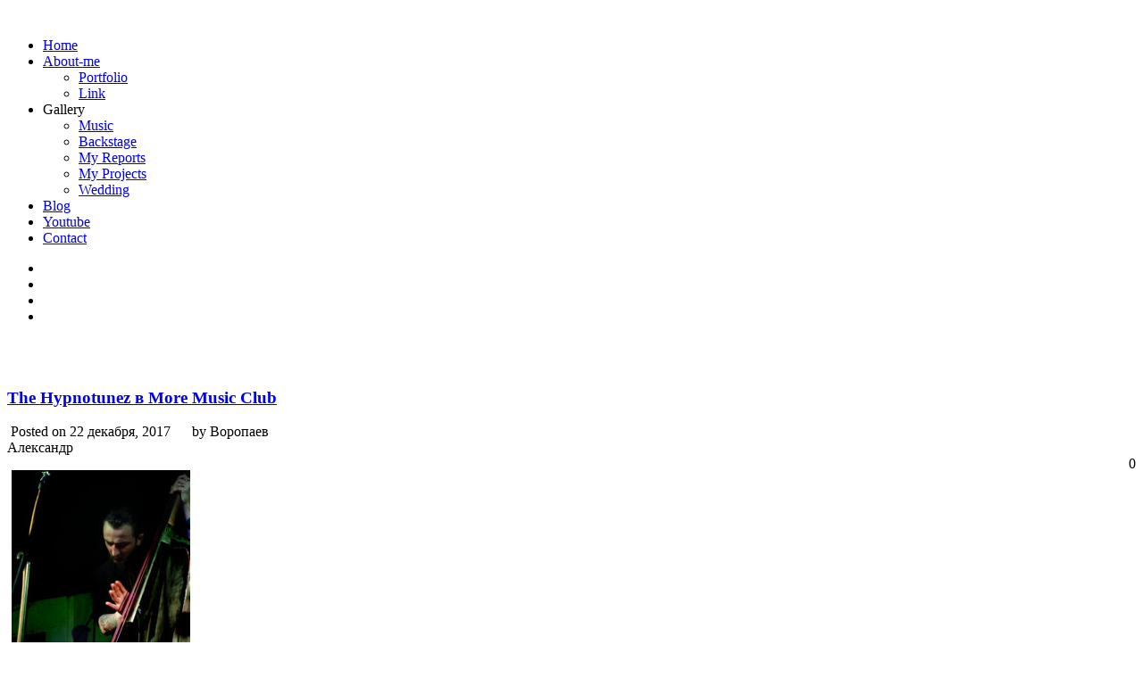

--- FILE ---
content_type: text/html; charset=UTF-8
request_url: https://foto-still.com/the-hypnotunez/c03a4436/
body_size: 9410
content:
<!DOCTYPE html><html dir="ltr" lang="ru-RU" prefix="og: https://ogp.me/ns#"><head><meta charset="UTF-8" /><meta name="viewport" content="width=device-width, initial-scale=1, maximum-scale=1" /><link rel="pingback" href="https://foto-still.com/xmlrpc.php" /><link rel="shortcut icon" href="https://foto-still.com/wp-content/themes/core/data/1662645748_logo.png" />  <script type="text/javascript" charset="utf-8" src="https://ajax.googleapis.com/ajax/libs/swfobject/2.1/swfobject.js"></script> <link media="all" href="https://foto-still.com/wp-content/cache/autoptimize/autoptimize_f3395d7862ec399d442b00f77f028786.php" rel="stylesheet"><title>The Hypnotunez в More Music Club | Фотограф Александр Воропаев</title><meta name="description" content="Фотограф Александр Воропаев foto-still.com" /><meta name="robots" content="max-image-preview:large" /><meta name="author" content="Воропаев Александр"/><link rel="canonical" href="https://foto-still.com/the-hypnotunez/c03a4436/" /><meta name="generator" content="All in One SEO (AIOSEO) 4.8.9" /><meta property="og:locale" content="ru_RU" /><meta property="og:site_name" content="Фотограф Александр Воропаев" /><meta property="og:type" content="article" /><meta property="og:title" content="The Hypnotunez в More Music Club | Фотограф Александр Воропаев" /><meta property="og:description" content="Фотограф Александр Воропаев foto-still.com" /><meta property="og:url" content="https://foto-still.com/the-hypnotunez/c03a4436/" /><meta property="fb:admins" content="100000673010174" /><meta property="og:image" content="https://foto-still.com/wp-content/uploads/2014/08/Avatarka_.jpg" /><meta property="og:image:secure_url" content="https://foto-still.com/wp-content/uploads/2014/08/Avatarka_.jpg" /><meta property="og:image:width" content="401" /><meta property="og:image:height" content="600" /><meta property="article:tag" content="alexander voropayev" /><meta property="article:tag" content="foto still" /><meta property="article:tag" content="more music club" /><meta property="article:tag" content="odessa" /><meta property="article:tag" content="the hypnotunez" /><meta property="article:tag" content="александр воропаев" /><meta property="article:tag" content="гера луидзе" /><meta property="article:tag" content="герыч луидзе" /><meta property="article:tag" content="джаз-панк" /><meta property="article:tag" content="свингкос" /><meta property="article:tag" content="фотограф" /><meta property="article:published_time" content="2017-12-22T18:49:14+00:00" /><meta property="article:modified_time" content="2018-02-14T19:07:48+00:00" /><meta property="article:publisher" content="https://www.facebook.com/goodwin.odessa" /><meta name="twitter:card" content="summary" /><meta name="twitter:site" content="@goodwin_74" /><meta name="twitter:title" content="The Hypnotunez в More Music Club | Фотограф Александр Воропаев" /><meta name="twitter:description" content="Фотограф Александр Воропаев foto-still.com" /><meta name="twitter:creator" content="@goodwin_74" /><meta name="twitter:image" content="https://foto-still.com/wp-content/uploads/2014/08/Avatarka_.jpg" /> <script type="application/ld+json" class="aioseo-schema">{"@context":"https:\/\/schema.org","@graph":[{"@type":"BreadcrumbList","@id":"https:\/\/foto-still.com\/the-hypnotunez\/c03a4436\/#breadcrumblist","itemListElement":[{"@type":"ListItem","@id":"https:\/\/foto-still.com#listItem","position":1,"name":"\u0413\u043b\u0430\u0432\u043d\u0430\u044f","item":"https:\/\/foto-still.com","nextItem":{"@type":"ListItem","@id":"https:\/\/foto-still.com\/the-hypnotunez\/c03a4436\/#listItem","name":"The Hypnotunez \u0432 More Music Club"}},{"@type":"ListItem","@id":"https:\/\/foto-still.com\/the-hypnotunez\/c03a4436\/#listItem","position":2,"name":"The Hypnotunez \u0432 More Music Club","previousItem":{"@type":"ListItem","@id":"https:\/\/foto-still.com#listItem","name":"\u0413\u043b\u0430\u0432\u043d\u0430\u044f"}}]},{"@type":"ItemPage","@id":"https:\/\/foto-still.com\/the-hypnotunez\/c03a4436\/#itempage","url":"https:\/\/foto-still.com\/the-hypnotunez\/c03a4436\/","name":"The Hypnotunez \u0432 More Music Club | \u0424\u043e\u0442\u043e\u0433\u0440\u0430\u0444 \u0410\u043b\u0435\u043a\u0441\u0430\u043d\u0434\u0440 \u0412\u043e\u0440\u043e\u043f\u0430\u0435\u0432","description":"\u0424\u043e\u0442\u043e\u0433\u0440\u0430\u0444 \u0410\u043b\u0435\u043a\u0441\u0430\u043d\u0434\u0440 \u0412\u043e\u0440\u043e\u043f\u0430\u0435\u0432 foto-still.com","inLanguage":"ru-RU","isPartOf":{"@id":"https:\/\/foto-still.com\/#website"},"breadcrumb":{"@id":"https:\/\/foto-still.com\/the-hypnotunez\/c03a4436\/#breadcrumblist"},"author":{"@id":"https:\/\/foto-still.com\/author\/alexander_voropayev\/#author"},"creator":{"@id":"https:\/\/foto-still.com\/author\/alexander_voropayev\/#author"},"datePublished":"2017-12-22T20:49:14+02:00","dateModified":"2018-02-14T21:07:48+02:00"},{"@type":"Person","@id":"https:\/\/foto-still.com\/#person","name":"\u0412\u043e\u0440\u043e\u043f\u0430\u0435\u0432 \u0410\u043b\u0435\u043a\u0441\u0430\u043d\u0434\u0440","image":{"@type":"ImageObject","@id":"https:\/\/foto-still.com\/the-hypnotunez\/c03a4436\/#personImage","url":"https:\/\/secure.gravatar.com\/avatar\/c1598cd580dde928380c76c9d9acf6fbcdbbacd5eb2cfc511471910ca9cee593?s=96&r=g","width":96,"height":96,"caption":"\u0412\u043e\u0440\u043e\u043f\u0430\u0435\u0432 \u0410\u043b\u0435\u043a\u0441\u0430\u043d\u0434\u0440"}},{"@type":"Person","@id":"https:\/\/foto-still.com\/author\/alexander_voropayev\/#author","url":"https:\/\/foto-still.com\/author\/alexander_voropayev\/","name":"\u0412\u043e\u0440\u043e\u043f\u0430\u0435\u0432 \u0410\u043b\u0435\u043a\u0441\u0430\u043d\u0434\u0440","image":{"@type":"ImageObject","@id":"https:\/\/foto-still.com\/the-hypnotunez\/c03a4436\/#authorImage","url":"https:\/\/secure.gravatar.com\/avatar\/c1598cd580dde928380c76c9d9acf6fbcdbbacd5eb2cfc511471910ca9cee593?s=96&r=g","width":96,"height":96,"caption":"\u0412\u043e\u0440\u043e\u043f\u0430\u0435\u0432 \u0410\u043b\u0435\u043a\u0441\u0430\u043d\u0434\u0440"}},{"@type":"WebSite","@id":"https:\/\/foto-still.com\/#website","url":"https:\/\/foto-still.com\/","name":"\u0424\u043e\u0442\u043e\u0433\u0440\u0430\u0444 \u0410\u043b\u0435\u043a\u0441\u0430\u043d\u0434\u0440 \u0412\u043e\u0440\u043e\u043f\u0430\u0435\u0432","description":"\u0424\u043e\u0442\u043e\u0433\u0440\u0430\u0444 \u0432 \u041e\u0434\u0435\u0441\u0441\u0435 \u0410\u043b\u0435\u043a\u0441\u0430\u043d\u0434\u0440 \u0412\u043e\u0440\u043e\u043f\u0430\u0435\u0432. \u0424\u043e\u0442\u043e\u0441\u0435\u0441\u0441\u0438\u0438: \u043a\u043e\u043d\u0446\u0435\u0440\u0442\u043e\u0432 \u0438 \u043c\u0443\u0437\u044b\u043a\u0430\u043b\u044c\u043d\u044b\u0445 \u0444\u0435\u0441\u0442\u0438\u0432\u0430\u043b\u0435\u0439, \u0441\u043f\u043e\u0440\u0442\u0438\u0432\u043d\u044b\u0445 \u043c\u0435\u0440\u043e\u043f\u0440\u0438\u044f\u0442\u0438\u0439, \u043f\u0440\u0435\u0437\u0435\u043d\u0442\u0430\u0446\u0438\u0439 \u0438 \u043f\u0440\u0435\u0441\u0441-\u043a\u043e\u043d\u0444\u0435\u0440\u0435\u043d\u0446\u0438\u0439, \u043f\u043e\u0440\u0442\u0440\u0435\u0442..","inLanguage":"ru-RU","publisher":{"@id":"https:\/\/foto-still.com\/#person"}}]}</script> <link rel='dns-prefetch' href='//maps.googleapis.com' /><link rel='dns-prefetch' href='//secure.gravatar.com' /><link rel='dns-prefetch' href='//stats.wp.com' /><link rel='dns-prefetch' href='//fonts.googleapis.com' /><link rel='dns-prefetch' href='//netdna.bootstrapcdn.com' /><link rel='dns-prefetch' href='//v0.wordpress.com' /><link rel='preconnect' href='//c0.wp.com' /><link rel="alternate" type="application/rss+xml" title="Фотограф Александр Воропаев &raquo; Лента" href="https://foto-still.com/feed/" /><link rel="alternate" type="application/rss+xml" title="Фотограф Александр Воропаев &raquo; Лента комментариев" href="https://foto-still.com/comments/feed/" /> <script type="text/javascript">window._wpemojiSettings = {"baseUrl":"https:\/\/s.w.org\/images\/core\/emoji\/16.0.1\/72x72\/","ext":".png","svgUrl":"https:\/\/s.w.org\/images\/core\/emoji\/16.0.1\/svg\/","svgExt":".svg","source":{"concatemoji":"https:\/\/foto-still.com\/wp-includes\/js\/wp-emoji-release.min.js?ver=10fb97552aff2938cee3420497eec0f4"}};
/*! This file is auto-generated */
!function(s,n){var o,i,e;function c(e){try{var t={supportTests:e,timestamp:(new Date).valueOf()};sessionStorage.setItem(o,JSON.stringify(t))}catch(e){}}function p(e,t,n){e.clearRect(0,0,e.canvas.width,e.canvas.height),e.fillText(t,0,0);var t=new Uint32Array(e.getImageData(0,0,e.canvas.width,e.canvas.height).data),a=(e.clearRect(0,0,e.canvas.width,e.canvas.height),e.fillText(n,0,0),new Uint32Array(e.getImageData(0,0,e.canvas.width,e.canvas.height).data));return t.every(function(e,t){return e===a[t]})}function u(e,t){e.clearRect(0,0,e.canvas.width,e.canvas.height),e.fillText(t,0,0);for(var n=e.getImageData(16,16,1,1),a=0;a<n.data.length;a++)if(0!==n.data[a])return!1;return!0}function f(e,t,n,a){switch(t){case"flag":return n(e,"\ud83c\udff3\ufe0f\u200d\u26a7\ufe0f","\ud83c\udff3\ufe0f\u200b\u26a7\ufe0f")?!1:!n(e,"\ud83c\udde8\ud83c\uddf6","\ud83c\udde8\u200b\ud83c\uddf6")&&!n(e,"\ud83c\udff4\udb40\udc67\udb40\udc62\udb40\udc65\udb40\udc6e\udb40\udc67\udb40\udc7f","\ud83c\udff4\u200b\udb40\udc67\u200b\udb40\udc62\u200b\udb40\udc65\u200b\udb40\udc6e\u200b\udb40\udc67\u200b\udb40\udc7f");case"emoji":return!a(e,"\ud83e\udedf")}return!1}function g(e,t,n,a){var r="undefined"!=typeof WorkerGlobalScope&&self instanceof WorkerGlobalScope?new OffscreenCanvas(300,150):s.createElement("canvas"),o=r.getContext("2d",{willReadFrequently:!0}),i=(o.textBaseline="top",o.font="600 32px Arial",{});return e.forEach(function(e){i[e]=t(o,e,n,a)}),i}function t(e){var t=s.createElement("script");t.src=e,t.defer=!0,s.head.appendChild(t)}"undefined"!=typeof Promise&&(o="wpEmojiSettingsSupports",i=["flag","emoji"],n.supports={everything:!0,everythingExceptFlag:!0},e=new Promise(function(e){s.addEventListener("DOMContentLoaded",e,{once:!0})}),new Promise(function(t){var n=function(){try{var e=JSON.parse(sessionStorage.getItem(o));if("object"==typeof e&&"number"==typeof e.timestamp&&(new Date).valueOf()<e.timestamp+604800&&"object"==typeof e.supportTests)return e.supportTests}catch(e){}return null}();if(!n){if("undefined"!=typeof Worker&&"undefined"!=typeof OffscreenCanvas&&"undefined"!=typeof URL&&URL.createObjectURL&&"undefined"!=typeof Blob)try{var e="postMessage("+g.toString()+"("+[JSON.stringify(i),f.toString(),p.toString(),u.toString()].join(",")+"));",a=new Blob([e],{type:"text/javascript"}),r=new Worker(URL.createObjectURL(a),{name:"wpTestEmojiSupports"});return void(r.onmessage=function(e){c(n=e.data),r.terminate(),t(n)})}catch(e){}c(n=g(i,f,p,u))}t(n)}).then(function(e){for(var t in e)n.supports[t]=e[t],n.supports.everything=n.supports.everything&&n.supports[t],"flag"!==t&&(n.supports.everythingExceptFlag=n.supports.everythingExceptFlag&&n.supports[t]);n.supports.everythingExceptFlag=n.supports.everythingExceptFlag&&!n.supports.flag,n.DOMReady=!1,n.readyCallback=function(){n.DOMReady=!0}}).then(function(){return e}).then(function(){var e;n.supports.everything||(n.readyCallback(),(e=n.source||{}).concatemoji?t(e.concatemoji):e.wpemoji&&e.twemoji&&(t(e.twemoji),t(e.wpemoji)))}))}((window,document),window._wpemojiSettings);</script> <link rel='stylesheet' id='google_fonts-css' href='https://fonts.googleapis.com/css?family=Oswald&#038;subset=latin%2Ccyrillic-ext%2Cgreek-ext%2Ccyrillic&#038;ver=10fb97552aff2938cee3420497eec0f4' type='text/css' media='all' /><link rel='stylesheet' id='font-awesome-css' href='//netdna.bootstrapcdn.com/font-awesome/4.1.0/css/font-awesome.css' type='text/css' media='screen' /> <script type="text/javascript" src="https://foto-still.com/wp-includes/js/jquery/jquery.min.js?ver=3.7.1" id="jquery-core-js"></script> <script type="text/javascript" src="https://maps.googleapis.com/maps/api/js?ver=1768971487" id="google_maps-js"></script> <link rel="https://api.w.org/" href="https://foto-still.com/wp-json/" /><link rel="alternate" title="JSON" type="application/json" href="https://foto-still.com/wp-json/wp/v2/media/5436" /><link rel="EditURI" type="application/rsd+xml" title="RSD" href="https://foto-still.com/xmlrpc.php?rsd" /><link rel='shortlink' href='https://wp.me/a7QlZD-1pG' /><link rel="alternate" title="oEmbed (JSON)" type="application/json+oembed" href="https://foto-still.com/wp-json/oembed/1.0/embed?url=https%3A%2F%2Ffoto-still.com%2Fthe-hypnotunez%2Fc03a4436%2F" /><link rel="alternate" title="oEmbed (XML)" type="text/xml+oembed" href="https://foto-still.com/wp-json/oembed/1.0/embed?url=https%3A%2F%2Ffoto-still.com%2Fthe-hypnotunez%2Fc03a4436%2F&#038;format=xml" /> <script type="text/javascript">(function(url){
	if(/(?:Chrome\/26\.0\.1410\.63 Safari\/537\.31|WordfenceTestMonBot)/.test(navigator.userAgent)){ return; }
	var addEvent = function(evt, handler) {
		if (window.addEventListener) {
			document.addEventListener(evt, handler, false);
		} else if (window.attachEvent) {
			document.attachEvent('on' + evt, handler);
		}
	};
	var removeEvent = function(evt, handler) {
		if (window.removeEventListener) {
			document.removeEventListener(evt, handler, false);
		} else if (window.detachEvent) {
			document.detachEvent('on' + evt, handler);
		}
	};
	var evts = 'contextmenu dblclick drag dragend dragenter dragleave dragover dragstart drop keydown keypress keyup mousedown mousemove mouseout mouseover mouseup mousewheel scroll'.split(' ');
	var logHuman = function() {
		if (window.wfLogHumanRan) { return; }
		window.wfLogHumanRan = true;
		var wfscr = document.createElement('script');
		wfscr.type = 'text/javascript';
		wfscr.async = true;
		wfscr.src = url + '&r=' + Math.random();
		(document.getElementsByTagName('head')[0]||document.getElementsByTagName('body')[0]).appendChild(wfscr);
		for (var i = 0; i < evts.length; i++) {
			removeEvent(evts[i], logHuman);
		}
	};
	for (var i = 0; i < evts.length; i++) {
		addEvent(evts[i], logHuman);
	}
})('//foto-still.com/?wordfence_lh=1&hid=6EE78B25B315249279367A6E81E6038A');</script> <link rel="icon" href="https://foto-still.com/wp-content/uploads/2022/09/cropped-logo-big-32x32.png" sizes="32x32" /><link rel="icon" href="https://foto-still.com/wp-content/uploads/2022/09/cropped-logo-big-192x192.png" sizes="192x192" /><link rel="apple-touch-icon" href="https://foto-still.com/wp-content/uploads/2022/09/cropped-logo-big-180x180.png" /><meta name="msapplication-TileImage" content="https://foto-still.com/wp-content/uploads/2022/09/cropped-logo-big-270x270.png" /> <!--[if lte IE 8]><link rel="stylesheet" href="https://foto-still.com/wp-content/themes/core/css/ie.css?v=1768971487.css" type="text/css" media="all"/> <![endif]--> <!--[if lt IE 8]><link rel="stylesheet" href="https://foto-still.com/wp-content/themes/core/css/ie7.css?v=1768971487" type="text/css" media="all"/> <![endif]--></head><body class="attachment wp-singular attachment-template-default single single-attachment postid-5436 attachmentid-5436 attachment-jpeg wp-theme-core wp-child-theme-core-customize metaslider-plugin" id="pp_t"> <input type="hidden" id="skin_color" name="skin_color" value="ffffff"/> <input type="hidden" id="pp_auto_start" name="pp_auto_start" value="true"/> <input type="hidden" id="pp_enable_reflection" name="pp_enable_reflection" value="true"/><div id="wrapper"><div id="top_bar"><div class="top_bar_wrapper"> <a id="custom_logo" class="logo_wrapper" href="https://foto-still.com"><img src="https://foto-still.com/wp-content/themes/core/data/1662645506_logo.png" alt=""/></a><div id="menu_border_wrapper"><div class="menu-menyu-1-container"><ul id="main_menu" class="nav"><li id="menu-item-163" class="menu-item menu-item-type-custom menu-item-object-custom menu-item-163"><a href="/">Home</a></li><li id="menu-item-3533" class="menu-item menu-item-type-taxonomy menu-item-object-category menu-item-has-children menu-item-3533"><a href="https://foto-still.com/category/about-me/">About-me</a><ul class="sub-menu"><li id="menu-item-6764" class="menu-item menu-item-type-taxonomy menu-item-object-category menu-item-6764"><a href="https://foto-still.com/category/about-me/portfolio/">Portfolio</a></li><li id="menu-item-3564" class="menu-item menu-item-type-post_type menu-item-object-post menu-item-3564"><a href="https://foto-still.com/link/">Link</a></li></ul></li><li id="menu-item-3574" class="menu-item menu-item-type-custom menu-item-object-custom menu-item-has-children menu-item-3574"><a>Gallery</a><ul class="sub-menu"><li id="menu-item-444" class="menu-item menu-item-type-taxonomy menu-item-object-category menu-item-444"><a href="https://foto-still.com/category/music/">Music</a></li><li id="menu-item-2692" class="menu-item menu-item-type-taxonomy menu-item-object-category menu-item-2692"><a href="https://foto-still.com/category/backstage/">Backstage</a></li><li id="menu-item-852" class="menu-item menu-item-type-taxonomy menu-item-object-category menu-item-852"><a href="https://foto-still.com/category/my-report/">My Reports</a></li><li id="menu-item-8305" class="menu-item menu-item-type-taxonomy menu-item-object-category menu-item-8305"><a href="https://foto-still.com/category/my-projects/">My Projects</a></li><li id="menu-item-3565" class="menu-item menu-item-type-taxonomy menu-item-object-category menu-item-3565"><a href="https://foto-still.com/category/wedding/">Wedding</a></li></ul></li><li id="menu-item-212" class="menu-item menu-item-type-taxonomy menu-item-object-category menu-item-212"><a href="https://foto-still.com/category/blog/">Blog</a></li><li id="menu-item-7069" class="menu-item menu-item-type-custom menu-item-object-custom menu-item-7069"><a href="https://www.youtube.com/channel/UC-xRzLp7Qu2PLWhg7t23fWw">Youtube</a></li><li id="menu-item-165" class="menu-item menu-item-type-post_type menu-item-object-page menu-item-165"><a href="https://foto-still.com/contact/">Contact</a></li></ul></div></div><div class="top_right"><div class="social_wrapper"><ul><li><a href="https://twitter.com/foto_still_com" target="_blank"><img src="https://foto-still.com/wp-content/themes/core/images/about_icon/twitter.png" alt=""/></a></li><li><a href="https://facebook.com/fotostill" target="_blank"><img src="https://foto-still.com/wp-content/themes/core/images/about_icon/facebook.png" alt=""/></a></li><li><a href="https://pinterest.com/foto_still_com" target="_blank"><img src="https://foto-still.com/wp-content/themes/core/images/about_icon/pinterest.png" alt=""/></a></li><li><a href="https://instagram.com/foto_still_com" target="_blank"><img src="https://foto-still.com/wp-content/themes/core/images/about_icon/instagram.png" alt=""/></a></li></ul></div></div></div></div> <br class="clear"/><br/><div id="content_wrapper"><div id="page_content_wrapper"><div class="inner"><div class="sidebar_content"><div class="post_wrapper"><div class="post_header"><h3 class="cufon"> <a href="https://foto-still.com/the-hypnotunez/c03a4436/" title="The Hypnotunez в More Music Club"> The Hypnotunez в More Music Club </a></h3><div class="post_detail" style="width:360px"> <img src="https://foto-still.com/wp-content/themes/core/images/clock.gif" alt="" class="middle"/>&nbsp;Posted on 22 декабря, 2017&nbsp;&nbsp;&nbsp;&nbsp; <img src="https://foto-still.com/wp-content/themes/core/images/user_edit.gif" alt="" class="middle"/>&nbsp;by&nbsp;Воропаев Александр</div><div class="post_detail" style="float:right;width:100px;text-align:right"> <img src="https://foto-still.com/wp-content/themes/core/images/comment.gif" alt="" class="middle"/>&nbsp;0</div></div><div class="post_detail" style="margin-left:5px"><p class="attachment"><a href='https://foto-still.com/wp-content/uploads/2017/12/C03A4436.jpg'><img fetchpriority="high" decoding="async" width="200" height="300" src="https://foto-still.com/wp-content/uploads/2017/12/C03A4436-200x300.jpg" class="attachment-medium size-medium" alt="The Hypnotunez, Гера луидзе, герыч луидзе, джаз-панк, свингкос, More Music Club, александр воропаев, фотограф, одесса, foto still, alexander voropayev," srcset="https://foto-still.com/wp-content/uploads/2017/12/C03A4436-200x300.jpg 200w, https://foto-still.com/wp-content/uploads/2017/12/C03A4436.jpg 600w" sizes="(max-width: 200px) 100vw, 200px" /></a></p><p>The Hypnotunez в More Music Club</p></div></div></div><div class="sidebar_wrapper"><div class="sidebar"><div class="content"><ul class="sidebar_widget"></ul></div></div></div> <br class="clear"/></div> <br class="clear"/></div></div></div> <br class="clear"/><div id="footer"> © Copyright 2013-2025 Photographer Alexander Voropayev</div></div> <script type="text/javascript">var _gaq = _gaq || [];
  _gaq.push(['_setAccount', 'UA-54019226-1']);
  _gaq.push(['_setDomainName', 'none']);
  _gaq.push(['_setAllowLinker', true]);
  _gaq.push(['_trackPageview']);

  (function() {
    var ga = document.createElement('script'); ga.type = 'text/javascript'; ga.async = true;
    ga.src = ('https:' == document.location.protocol ? 'https://ssl' : 'http://www') + '.google-analytics.com/ga.js';
    var s = document.getElementsByTagName('script')[0]; s.parentNode.insertBefore(ga, s);
  })();</script> <script type="speculationrules">{"prefetch":[{"source":"document","where":{"and":[{"href_matches":"\/*"},{"not":{"href_matches":["\/wp-*.php","\/wp-admin\/*","\/wp-content\/uploads\/*","\/wp-content\/*","\/wp-content\/plugins\/*","\/wp-content\/themes\/core-customize\/*","\/wp-content\/themes\/core\/*","\/*\\?(.+)"]}},{"not":{"selector_matches":"a[rel~=\"nofollow\"]"}},{"not":{"selector_matches":".no-prefetch, .no-prefetch a"}}]},"eagerness":"conservative"}]}</script> <div class="scroll-back-to-top-wrapper"> <span class="scroll-back-to-top-inner"> <i class="fa fa-lg fa-arrow-circle-up"></i> </span></div> <script type="text/javascript" id="script-contact-form-js-extra">var tgAjax = {"ajaxurl":"https:\/\/foto-still.com:443\/the-hypnotunez\/c03a4436\/","ajax_nonce":"883347df49"};</script> <script type="text/javascript" src="https://foto-still.com/wp-content/themes/core/templates/script-contact-form.php?ver=1768971487" id="script-contact-form-js"></script> <script type="text/javascript" id="scroll-back-to-top-js-extra">var scrollBackToTop = {"scrollDuration":"500","fadeDuration":"0.5"};</script> <script type="text/javascript" id="pll_cookie_script-js-after">(function() {
				var expirationDate = new Date();
				expirationDate.setTime( expirationDate.getTime() + 31536000 * 1000 );
				document.cookie = "pll_language=rus; expires=" + expirationDate.toUTCString() + "; path=/; secure; SameSite=Lax";
			}());</script> <script type="text/javascript" id="jetpack-stats-js-before">_stq = window._stq || [];
_stq.push([ "view", JSON.parse("{\"v\":\"ext\",\"blog\":\"115911953\",\"post\":\"5436\",\"tz\":\"2\",\"srv\":\"foto-still.com\",\"j\":\"1:15.1.1\"}") ]);
_stq.push([ "clickTrackerInit", "115911953", "5436" ]);</script> <script type="text/javascript" src="https://stats.wp.com/e-202604.js" id="jetpack-stats-js" defer="defer" data-wp-strategy="defer"></script> <script type="text/javascript" id="sti-script-js-extra">var sti_vars = {"ajaxurl":"https:\/\/foto-still.com\/wp-admin\/admin-ajax.php","homeurl":"https:\/\/foto-still.com\/","selector":"img, .metaslider .coin-slider","title":"","summary":"","short_url":"true","url_structure":"\/%postname%\/","minWidth":"150","minHeight":"150","sharer":"https:\/\/foto-still.com\/wp-content\/plugins\/share-this-image\/sharer.php","position":"image_hover","analytics":"1","buttons":{"desktop":["facebook","twitter","linkedin","pinterest","messenger","whatsapp","telegram","tumblr","reddit"],"icons":{"facebook":"<svg xmlns=\"http:\/\/www.w3.org\/2000\/svg\" viewBox=\"0 0 24 24\"><path d=\"M18.77 7.46H14.5v-1.9c0-.9.6-1.1 1-1.1h3V.5h-4.33C10.24.5 9.5 3.44 9.5 5.32v2.15h-3v4h3v12h5v-12h3.85l.42-4z\"\/><\/svg>","twitter":"<svg xmlns=\"http:\/\/www.w3.org\/2000\/svg\" viewBox=\"0 0 24 24\"><path d=\"M23.44 4.83c-.8.37-1.5.38-2.22.02.93-.56.98-.96 1.32-2.02-.88.52-1.86.9-2.9 1.1-.82-.88-2-1.43-3.3-1.43-2.5 0-4.55 2.04-4.55 4.54 0 .36.03.7.1 1.04-3.77-.2-7.12-2-9.36-4.75-.4.67-.6 1.45-.6 2.3 0 1.56.8 2.95 2 3.77-.74-.03-1.44-.23-2.05-.57v.06c0 2.2 1.56 4.03 3.64 4.44-.67.2-1.37.2-2.06.08.58 1.8 2.26 3.12 4.25 3.16C5.78 18.1 3.37 18.74 1 18.46c2 1.3 4.4 2.04 6.97 2.04 8.35 0 12.92-6.92 12.92-12.93 0-.2 0-.4-.02-.6.9-.63 1.96-1.22 2.56-2.14z\"\/><\/svg>","linkedin":"<svg xmlns=\"http:\/\/www.w3.org\/2000\/svg\" viewBox=\"0 0 24 24\"><path d=\"M6.5 21.5h-5v-13h5v13zM4 6.5C2.5 6.5 1.5 5.3 1.5 4s1-2.4 2.5-2.4c1.6 0 2.5 1 2.6 2.5 0 1.4-1 2.5-2.6 2.5zm11.5 6c-1 0-2 1-2 2v7h-5v-13h5V10s1.6-1.5 4-1.5c3 0 5 2.2 5 6.3v6.7h-5v-7c0-1-1-2-2-2z\"\/><\/svg>","pinterest":"<svg xmlns=\"http:\/\/www.w3.org\/2000\/svg\" viewBox=\"0 0 24 24\"><path d=\"M12.14.5C5.86.5 2.7 5 2.7 8.75c0 2.27.86 4.3 2.7 5.05.3.12.57 0 .66-.33l.27-1.06c.1-.32.06-.44-.2-.73-.52-.62-.86-1.44-.86-2.6 0-3.33 2.5-6.32 6.5-6.32 3.55 0 5.5 2.17 5.5 5.07 0 3.8-1.7 7.02-4.2 7.02-1.37 0-2.4-1.14-2.07-2.54.4-1.68 1.16-3.48 1.16-4.7 0-1.07-.58-1.98-1.78-1.98-1.4 0-2.55 1.47-2.55 3.42 0 1.25.43 2.1.43 2.1l-1.7 7.2c-.5 2.13-.08 4.75-.04 5 .02.17.22.2.3.1.14-.18 1.82-2.26 2.4-4.33.16-.58.93-3.63.93-3.63.45.88 1.8 1.65 3.22 1.65 4.25 0 7.13-3.87 7.13-9.05C20.5 4.15 17.18.5 12.14.5z\"\/><\/svg>","messenger":"<svg viewBox=\"0 0 24 24\" xmlns=\"http:\/\/www.w3.org\/2000\/svg\"<g><path d=\"M12,0A11.77,11.77,0,0,0,0,11.5,11.28,11.28,0,0,0,3.93,20L3,23.37A.5.5,0,0,0,3.5,24a.5.5,0,0,0,.21,0l3.8-1.78A12.39,12.39,0,0,0,12,23,11.77,11.77,0,0,0,24,11.5,11.77,11.77,0,0,0,12,0Zm7.85,8.85-6,6a.5.5,0,0,1-.68,0L9.94,12.1l-5.2,2.83a.5.5,0,0,1-.59-.79l6-6a.5.5,0,0,1,.68,0l3.24,2.78,5.2-2.83a.5.5,0,0,1,.59.79Z\"\/><\/g><\/svg>","whatsapp":"<svg enable-background=\"new 0 0 100 100\" version=\"1.1\" viewBox=\"0 0 100 100\" xml:space=\"preserve\" xmlns=\"http:\/\/www.w3.org\/2000\/svg\" xmlns:xlink=\"http:\/\/www.w3.org\/1999\/xlink\"><g><defs><rect height=\"100\" id=\"SVGID_1_\" width=\"100\"\/><\/defs><path d=\"M95,49.247c0,24.213-19.779,43.841-44.182,43.841c-7.747,0-15.025-1.98-21.357-5.455L5,95.406   l7.975-23.522c-4.023-6.606-6.34-14.354-6.34-22.637c0-24.213,19.781-43.841,44.184-43.841C75.223,5.406,95,25.034,95,49.247    M50.818,12.388c-20.484,0-37.146,16.535-37.146,36.859c0,8.066,2.629,15.535,7.076,21.611l-4.641,13.688l14.275-4.537   c5.865,3.851,12.891,6.097,20.437,6.097c20.481,0,37.146-16.533,37.146-36.858C87.964,28.924,71.301,12.388,50.818,12.388    M73.129,59.344c-0.273-0.447-0.994-0.717-2.076-1.254c-1.084-0.537-6.41-3.138-7.4-3.494c-0.993-0.359-1.717-0.539-2.438,0.536   c-0.721,1.076-2.797,3.495-3.43,4.212c-0.632,0.719-1.263,0.809-2.347,0.271c-1.082-0.537-4.571-1.673-8.708-5.334   c-3.219-2.847-5.393-6.364-6.025-7.44c-0.631-1.075-0.066-1.656,0.475-2.191c0.488-0.482,1.084-1.255,1.625-1.882   c0.543-0.628,0.723-1.075,1.082-1.793c0.363-0.717,0.182-1.344-0.09-1.883c-0.27-0.537-2.438-5.825-3.34-7.976   c-0.902-2.151-1.803-1.793-2.436-1.793c-0.631,0-1.354-0.09-2.076-0.09s-1.896,0.269-2.889,1.344   c-0.992,1.076-3.789,3.676-3.789,8.963c0,5.288,3.879,10.397,4.422,11.114c0.541,0.716,7.49,11.92,18.5,16.223   C63.2,71.177,63.2,69.742,65.186,69.562c1.984-0.179,6.406-2.599,7.312-5.107C73.398,61.943,73.398,59.792,73.129,59.344\"\/><\/g><\/svg>","telegram":"<svg focusable=\"false\" xmlns=\"http:\/\/www.w3.org\/2000\/svg\" viewBox=\"0 0 448 512\"><path d=\"M446.7 98.6l-67.6 318.8c-5.1 22.5-18.4 28.1-37.3 17.5l-103-75.9-49.7 47.8c-5.5 5.5-10.1 10.1-20.7 10.1l7.4-104.9 190.9-172.5c8.3-7.4-1.8-11.5-12.9-4.1L117.8 284 16.2 252.2c-22.1-6.9-22.5-22.1 4.6-32.7L418.2 66.4c18.4-6.9 34.5 4.1 28.5 32.2z\"><\/path><\/svg>","tumblr":"<svg xmlns=\"http:\/\/www.w3.org\/2000\/svg\" viewBox=\"0 0 24 24\"><path d=\"M13.5.5v5h5v4h-5V15c0 5 3.5 4.4 6 2.8v4.4c-6.7 3.2-12 0-12-4.2V9.5h-3V6.7c1-.3 2.2-.7 3-1.3.5-.5 1-1.2 1.4-2 .3-.7.6-1.7.7-3h3.8z\"\/><\/svg>","reddit":"<svg xmlns=\"http:\/\/www.w3.org\/2000\/svg\" viewBox=\"0 0 24 24\"><path d=\"M24 11.5c0-1.65-1.35-3-3-3-.96 0-1.86.48-2.42 1.24-1.64-1-3.75-1.64-6.07-1.72.08-1.1.4-3.05 1.52-3.7.72-.4 1.73-.24 3 .5C17.2 6.3 18.46 7.5 20 7.5c1.65 0 3-1.35 3-3s-1.35-3-3-3c-1.38 0-2.54.94-2.88 2.22-1.43-.72-2.64-.8-3.6-.25-1.64.94-1.95 3.47-2 4.55-2.33.08-4.45.7-6.1 1.72C4.86 8.98 3.96 8.5 3 8.5c-1.65 0-3 1.35-3 3 0 1.32.84 2.44 2.05 2.84-.03.22-.05.44-.05.66 0 3.86 4.5 7 10 7s10-3.14 10-7c0-.22-.02-.44-.05-.66 1.2-.4 2.05-1.54 2.05-2.84zM2.3 13.37C1.5 13.07 1 12.35 1 11.5c0-1.1.9-2 2-2 .64 0 1.22.32 1.6.82-1.1.85-1.92 1.9-2.3 3.05zm3.7.13c0-1.1.9-2 2-2s2 .9 2 2-.9 2-2 2-2-.9-2-2zm9.8 4.8c-1.08.63-2.42.96-3.8.96-1.4 0-2.74-.34-3.8-.95-.24-.13-.32-.44-.2-.68.15-.24.46-.32.7-.18 1.83 1.06 4.76 1.06 6.6 0 .23-.13.53-.05.67.2.14.23.06.54-.18.67zm.2-2.8c-1.1 0-2-.9-2-2s.9-2 2-2 2 .9 2 2-.9 2-2 2zm5.7-2.13c-.38-1.16-1.2-2.2-2.3-3.05.38-.5.97-.82 1.6-.82 1.1 0 2 .9 2 2 0 .84-.53 1.57-1.3 1.87z\"\/><\/svg>","mobile":"<svg enable-background=\"new 0 0 64 64\" version=\"1.1\" viewBox=\"0 0 64 64\" xml:space=\"preserve\" xmlns=\"http:\/\/www.w3.org\/2000\/svg\" xmlns:xlink=\"http:\/\/www.w3.org\/1999\/xlink\"><path d=\"M48,39.26c-2.377,0-4.515,1-6.033,2.596L24.23,33.172c0.061-0.408,0.103-0.821,0.103-1.246c0-0.414-0.04-0.818-0.098-1.215  l17.711-8.589c1.519,1.609,3.667,2.619,6.054,2.619c4.602,0,8.333-3.731,8.333-8.333c0-4.603-3.731-8.333-8.333-8.333  s-8.333,3.73-8.333,8.333c0,0.414,0.04,0.817,0.098,1.215l-17.711,8.589c-1.519-1.609-3.666-2.619-6.054-2.619  c-4.603,0-8.333,3.731-8.333,8.333c0,4.603,3.73,8.333,8.333,8.333c2.377,0,4.515-1,6.033-2.596l17.737,8.684  c-0.061,0.407-0.103,0.821-0.103,1.246c0,4.603,3.731,8.333,8.333,8.333s8.333-3.73,8.333-8.333C56.333,42.99,52.602,39.26,48,39.26  z\"\/><\/svg>"},"mobile":["facebook","twitter","linkedin","pinterest","messenger","whatsapp","telegram","tumblr","reddit"]},"twitterVia":"","appId":"","zIndex":"9999999999999999","custom_data":[]};</script> <script defer src="https://foto-still.com/wp-content/cache/autoptimize/autoptimize_24d290e281e0bb11b58d830b209a1d12.php"></script></body></html>